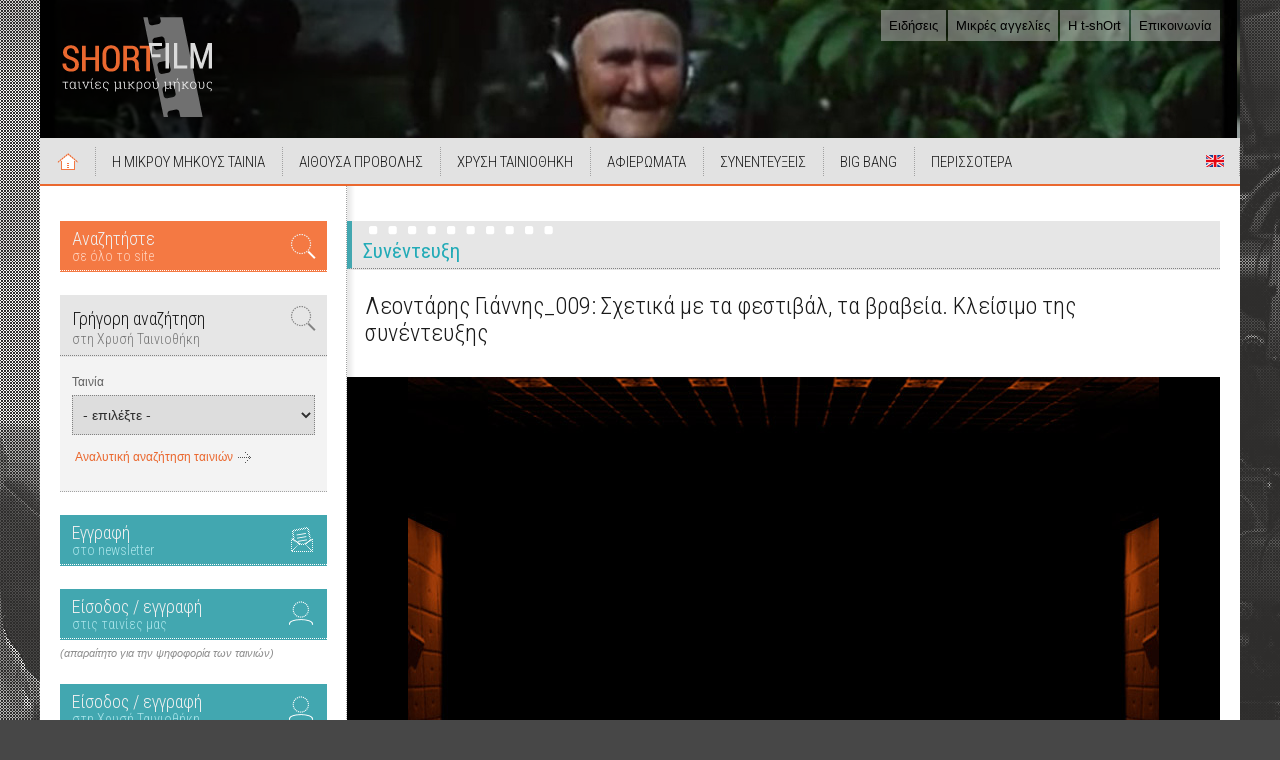

--- FILE ---
content_type: text/html; Charset=Windows-1253
request_url: https://www.shortfromthepast.gr/play.asp?id=36&interviewID=933&size=l&lang=
body_size: 19041
content:


<!DOCTYPE HTML>
<html lang="el" XML:LANG="en">
<head>
<!-- Google tag (gtag.js) -->
<script async src="https://www.googletagmanager.com/gtag/js?id=G-5WRYGEYL1Y"></script>
<script>
  window.dataLayer = window.dataLayer || [];
  function gtag(){dataLayer.push(arguments);}
  gtag('js', new Date());

  gtag('config', 'G-5WRYGEYL1Y');
</script>

	<meta charset="windows-1253">
    <title>Χρυσή ταινιοθήκη για ταινίες μικρού μήκους</title>
    <meta name="description" content="ταινίες μικρού μήκους">
    <meta name="keywords" content="ταινίες μικρού μήκους">
    
    <link rel="apple-touch-icon-precomposed" sizes="57x57" href="https://www.shortfromthepast.gr/apple-touch-icon-57x57.png" />
    <link rel="apple-touch-icon-precomposed" sizes="114x114" href="https://www.shortfromthepast.gr/apple-touch-icon-114x114.png" />
    <link rel="apple-touch-icon-precomposed" sizes="72x72" href="https://www.shortfromthepast.gr/apple-touch-icon-72x72.png" />
    <link rel="apple-touch-icon-precomposed" sizes="144x144" href="https://www.shortfromthepast.gr/apple-touch-icon-144x144.png" />
    <link rel="apple-touch-icon-precomposed" sizes="60x60" href="https://www.shortfromthepast.gr/apple-touch-icon-60x60.png" />
    <link rel="apple-touch-icon-precomposed" sizes="120x120" href="https://www.shortfromthepast.gr/apple-touch-icon-120x120.png" />
    <link rel="apple-touch-icon-precomposed" sizes="76x76" href="https://www.shortfromthepast.gr/apple-touch-icon-76x76.png" />
    <link rel="apple-touch-icon-precomposed" sizes="152x152" href="https://www.shortfromthepast.gr/apple-touch-icon-152x152.png" />
    <link rel="icon" type="image/png" href="https://www.shortfromthepast.gr/favicon-196x196.png" sizes="196x196" />
    <link rel="icon" type="image/png" href="https://www.shortfromthepast.gr/favicon-96x96.png" sizes="96x96" />
    <link rel="icon" type="image/png" href="https://www.shortfromthepast.gr/favicon-32x32.png" sizes="32x32" />
    <link rel="icon" type="image/png" href="https://www.shortfromthepast.gr/favicon-16x16.png" sizes="16x16" />
    <link rel="icon" type="image/png" href="https://www.shortfromthepast.gr/favicon-128.png" sizes="128x128" />
    <meta name="application-name" content="ShortFilm - Ταινίες Μικρού Μήκους"/>
    <meta name="msapplication-TileColor" content="#383838" />
    <meta name="msapplication-TileImage" content="https://www.shortfromthepast.gr/mstile-144x144.png" />
    <meta name="msapplication-square70x70logo" content="https://www.shortfromthepast.gr/mstile-70x70.png" />
    <meta name="msapplication-square150x150logo" content="https://www.shortfromthepast.gr/mstile-150x150.png" />
    <meta name="msapplication-wide310x150logo" content="https://www.shortfromthepast.gr/mstile-310x150.png" />
    <meta name="msapplication-square310x310logo" content="https://www.shortfromthepast.gr/mstile-310x310.png" />
    
    <meta property="og:title" content="ShortFilm.gr - Χρυσή Ταινιοθήκη - Ταινίες Μικρού Μήκους" />
    <meta property="og:description" content="Χρυσή Ταινιοθήκη για ταινίες μικρού μήκους" />
    <meta property="og:type" content="website" />
    <meta property="og:url" content="https://www.shortfromthepast.gr" />
    <meta property="og:image" content="https://www.shortfromthepast.gr/img/common/shortfilm-logo-rgb-web.png" />
    
    <link href="https://fonts.googleapis.com/css?family=Roboto+Condensed:300,300i,400,400i,700,700i&amp;subset=greek" rel="stylesheet"> 
    <link href="css/shortfilm-sftp17.css?v=171021" rel="stylesheet" type="text/css">
    <link href="css/tree-sftp17.css" rel="stylesheet" type="text/css">
    <link type="text/css" media="screen" href="css/dhtmltooltip-sftp17.css?v=170821" rel="stylesheet" />
    <link href="css/jquery.bxslider-sftp17.css?v=170823" rel="stylesheet" />
    <link href="css/InfoAccordion-sftp17.css" rel="stylesheet" type="text/css" />
    
    <script src="scripts/AC_RunActiveContent.js" type="text/javascript"></script>
    <script src="scripts/bgsleight.js" type="text/javascript"></script>
    <script src="scripts/utils.js" type="text/javascript"></script>
    <script src="scripts/treeparams.js" type="text/javascript"></script>
    <script src="scripts/AnimTree-sftp17.js" type="text/javascript"></script>
    <!--<script src="https://ajax.googleapis.com/ajax/libs/jquery/1.3.2/jquery.min.js" type="text/javascript"></script>-->
    <script src="//ajax.googleapis.com/ajax/libs/jquery/1.8.2/jquery.min.js"></script>
    <script src="scripts/jquery.bxslider.min.js"></script>
    <script src="scripts/dhtmltooltip-sftp17.js" type="text/javascript"></script>
    <script src="scripts/stickyanimated.js" type="text/javascript"></script>
    <script src="scripts/customjs-sftp17.js" type="text/javascript"></script>
    <script src="scripts/jquery.cycle.all.js" type="text/javascript"></script>
    <script src="scripts/InfoAccordion.js" type="text/javascript"></script>
    
    

  <script async src="https://pagead2.googlesyndication.com/pagead/js/adsbygoogle.js"></script>
  <script>
    (adsbygoogle = window.adsbygoogle || []).push({
      google_ad_client: "ca-pub-0373737104965455",
      enable_page_level_ads: true
    });
  </script>
</head>

<body>
  <!--[if lte IE 8]><script src="scripts/ie6warning.js"></script><script>window.onload=function(){e("img/ie6warning/")}</script><![endif]-->


  <div class="bck-photo" style="background-image: url(https://www.tavideomas.com/kyriakos/shortfilm/backgroundPhotos/bg2.jpg);">
    <div class="bck-raster"></div>
  </div>
  
  <div id="container">
    <div id="header">
      
      <h1 class="site-logo"><a href="https://www.shortfilm.gr/"><img src="img/common/shortfilm-logo-v1.1.3.5.png" alt="shortfilm.gr - ταινίες μικρού μήκους"/></a></h1>
      
      <ul class="topnav clearfix">
        <li><a href="https://www.shortfilm.gr/news.asp">Ειδήσεις</a></li>
        <li><a href="https://www.shortfilm.gr/ads.asp">Μικρές αγγελίες</a></li>
        <li><a href="https://www.t-short.gr/" target="_blank">Η t-shOrt</a></li>
        <li><a href="https://www.shortfilm.gr/contact.asp">Επικοινωνία</a></li>
      </ul>
      
      <ul id="sliderHeader">
        <li class='slider-item'><img src='https://www.tavideomas.com/kyriakos/shortfilm/headerFlash/bg1.jpg' alt='' /></li><li class='slider-item'><img src='https://www.tavideomas.com/kyriakos/shortfilm/headerFlash/bg2.jpg' alt='' /></li><li class='slider-item'><img src='https://www.tavideomas.com/kyriakos/shortfilm/headerFlash/bg3.jpg' alt='' /></li><li class='slider-item'><img src='https://www.tavideomas.com/kyriakos/shortfilm/headerFlash/bg4.jpg' alt='' /></li><li class='slider-item'><img src='https://www.tavideomas.com/kyriakos/shortfilm/headerFlash/bg5.jpg' alt='' /></li><li class='slider-item'><img src='https://www.tavideomas.com/kyriakos/shortfilm/headerFlash/bg6.jpg' alt='' /></li><li class='slider-item'><img src='https://www.tavideomas.com/kyriakos/shortfilm/headerFlash/bg7.jpg' alt='' /></li><li class='slider-item'><img src='https://www.tavideomas.com/kyriakos/shortfilm/headerFlash/bg8.jpg' alt='' /></li><li class='slider-item'><img src='https://www.tavideomas.com/kyriakos/shortfilm/headerFlash/bg9.jpg' alt='' /></li><li class='slider-item'><img src='https://www.tavideomas.com/kyriakos/shortfilm/headerFlash/bg10.jpg' alt='' /></li><li class='slider-item'><img src='https://www.tavideomas.com/kyriakos/shortfilm/headerFlash/bg11.jpg' alt='' /></li><li class='slider-item'><img src='https://www.tavideomas.com/kyriakos/shortfilm/headerFlash/bg12.jpg' alt='' /></li><li class='slider-item'><img src='https://www.tavideomas.com/kyriakos/shortfilm/headerFlash/bg13.jpg' alt='' /></li><li class='slider-item'><img src='https://www.tavideomas.com/kyriakos/shortfilm/headerFlash/bg14.jpg' alt='' /></li><li class='slider-item'><img src='https://www.tavideomas.com/kyriakos/shortfilm/headerFlash/bg15.jpg' alt='' /></li><li class='slider-item'><img src='https://www.tavideomas.com/kyriakos/shortfilm/headerFlash/bg16.jpg' alt='' /></li><li class='slider-item'><img src='https://www.tavideomas.com/kyriakos/shortfilm/headerFlash/bg17.jpg' alt='' /></li><li class='slider-item'><img src='https://www.tavideomas.com/kyriakos/shortfilm/headerFlash/bg18.jpg' alt='' /></li><li class='slider-item'><img src='https://www.tavideomas.com/kyriakos/shortfilm/headerFlash/bg19.jpg' alt='' /></li><li class='slider-item'><img src='https://www.tavideomas.com/kyriakos/shortfilm/headerFlash/bg20.jpg' alt='' /></li><li class='slider-item'><img src='https://www.tavideomas.com/kyriakos/shortfilm/headerFlash/bg21.jpg' alt='' /></li><li class='slider-item'><img src='https://www.tavideomas.com/kyriakos/shortfilm/headerFlash/bg22.jpg' alt='' /></li><li class='slider-item'><img src='https://www.tavideomas.com/kyriakos/shortfilm/headerFlash/bg23.jpg' alt='' /></li><li class='slider-item'><img src='https://www.tavideomas.com/kyriakos/shortfilm/headerFlash/bg24.jpg' alt='' /></li><li class='slider-item'><img src='https://www.tavideomas.com/kyriakos/shortfilm/headerFlash/bg25.jpg' alt='' /></li><li class='slider-item'><img src='https://www.tavideomas.com/kyriakos/shortfilm/headerFlash/bg26.jpg' alt='' /></li><li class='slider-item'><img src='https://www.tavideomas.com/kyriakos/shortfilm/headerFlash/bg27.jpg' alt='' /></li><li class='slider-item'><img src='https://www.tavideomas.com/kyriakos/shortfilm/headerFlash/bg28.jpg' alt='' /></li><li class='slider-item'><img src='https://www.tavideomas.com/kyriakos/shortfilm/headerFlash/bg29.jpg' alt='' /></li><li class='slider-item'><img src='https://www.tavideomas.com/kyriakos/shortfilm/headerFlash/bg30.jpg' alt='' /></li><li class='slider-item'><img src='https://www.tavideomas.com/kyriakos/shortfilm/headerFlash/bg31.jpg' alt='' /></li><li class='slider-item'><img src='https://www.tavideomas.com/kyriakos/shortfilm/headerFlash/bg32.jpg' alt='' /></li><li class='slider-item'><img src='https://www.tavideomas.com/kyriakos/shortfilm/headerFlash/bg33.jpg' alt='' /></li><li class='slider-item'><img src='https://www.tavideomas.com/kyriakos/shortfilm/headerFlash/bg34.jpg' alt='' /></li>
      </ul>
      
      <nav class="mainnav">
        <ul class="clearfix">
          <li class="icon-eng"><a href="https://www.bigbang.gr/moviesEn.asp?type=0" onMouseover="ddrivetip('View a list of the movies in english and the movies with english subtitles.', '220', '#D4D4D4');" onMouseout="hideddrivetip()" >Short Films in English</a></li>
          <li class="item-home"><a href="https://www.shortfilm.gr/index.asp">Αρχική</a></li>
          <li><a href="#">Η ΜΙΚΡΟΥ ΜΗΚΟΥΣ ΤΑΙΝΙΑ</a><span class="dropBottom"></span>
            <ul>
              <li><a href="#">Βάση δεδομένων</a><span class="dropRight"></span>
                <ul>
                  <li><a href="https://www.shortfilm.gr/films.asp">Αναζήτηση τίτλου</a></li>
                  <li><a href="https://www.shortfilm.gr/registerFilm.asp">Καταχώρηση / επεξεργασία ταινίας</a></li>
                  <li><a href="https://www.shortfilm.gr/registerFilmHelp.asp">Βοήθεια καταχώρησης ταινίας</a></li>
                </ul>
              </li>
              <li><a href="https://www.shortfilm.gr/news.asp">Ειδήσεις</a></li>
              <li><a href="https://t-short.gr/Tshort/senaria/bankSearch.asp" target="_blank">Τράπεζα σεναρίων</a></li>
              <li><a href="https://www.bigbang.gr/trailers.asp">Trailers</a></li>
              <li><a href="https://www.shortfilm.gr/more.asp?id=7">Αφίσες</a></li>
              <li><a href="https://www.shortfilm.gr/history.asp">Ιστορικές αναφορές</a></li>
              <li><a href="https://www.shortfilm.gr/steps.asp">ΒΗΜΑτάκια</a></li>
              <li><a href="https://www.bigbang.gr/doyouknow.asp">Ξέρετε ότι...</a></li>
              <li><a href="https://www.bigbang.gr/famous.asp">Διάσημοι στην Ταινία Μικρού Μήκους</a></li>
              <li><a href="https://www.shortfilm.gr/broadcasts.asp">Ραδιοφωνικές εκπομπές</a></li>
              <li><a href="#" onclick="window.open('https://www.shortfilm.gr/opinions.asp','','left=100,top=100,resizable=yes,scrollbars=yes,width=700,height=800');">Προτάσεις για το site</a></li>
            </ul>
          </li>
          <li><a href="#">ΑΙΘΟΥΣΑ ΠΡΟΒΟΛΗΣ</a><span class="dropBottom"></span>
            <ul>
              <li><a href="https://www.bigbang.gr/movies.asp?type=0">Ταινίες Μικρού Μήκους από τη συλλογή μας</a></li>
              <li><a href="https://www.shortfromthepast.gr/movies.asp">Ταινίες Μικρού Μήκους από τη Χρυσή Ταινιοθήκη</a></li>
              <li><a href="https://www.bigbang.gr/moviesFromTheInternet.asp">Ταινίες Μικρού Μήκους από το Web</a></li>
              <li><a href="https://www.bigbang.gr/moviesEn.asp?type=0">Short Films in English</a></li>
              <li class="separator"></li>
              <li><a href="https://www.bigbang.gr/summaries.asp">Περιλήψεις όλων των ταινιών</a></li>
              <li><a href="https://www.bigbang.gr/allcomments.asp">Όλα τα σχόλια των ταινιών</a></li>
              <li><a href="https://www.bigbang.gr/comments.asp">Σχόλια ανά ταινία</a></li>
              <li><a href="https://www.bigbang.gr/mp3.asp">MP3 ταινιών</a></li>
              <li><a href="https://www.bigbang.gr/login.asp">Είσοδος &amp; εγγραφή μελών στις ταινίες της συλλογής μας</a></li>
              <li><a href="https://www.shortfromthepast.gr/login.asp">Είσοδος &amp; εγγραφή μελών στη Χρυσή Ταινιοθήκη</a></li>
            </ul>
          </li>
          <li><a href="#">ΧΡΥΣΗ ΤΑΙΝΙΟΘΗΚΗ</a><span class="dropBottom"></span>
            <ul>
              <li><a href="https://www.shortfromthepast.gr/movies.asp">Οι Ταινίες Μικρού Μήκους της Χρυσής Ταινιοθήκης</a></li>
              <li><a href="https://www.shortfromthepast.gr/short.asp?lang=">Σχετικά με τη Χρυσή Ταινιοθήκη</a></li>
              <li><a href="https://www.shortfromthepast.gr/tributes.asp">Αφιερώματα</a></li>
              <li><a href="https://www.shortfromthepast.gr/allinterviews.asp">Συνεντεύξεις</a></li>
              <li><a href="#">DVD Χρυσή Ταινιοθήκη</a><span class="dropRight"></span>
                <ul>
                  <li><a href="https://www.t-short.gr/Tshort/activity.asp?activityID=48&lang" target="_blank">DVD Χρυσή Ταινιοθήκη 1</a></li>
                </ul>
              </li>
              <li><a href="https://www.shortfromthepast.gr/login.asp">Είσοδος &amp; εγγραφή μελών στη Χρυσή Ταινιοθήκη</a></li>
            </ul>
          </li>
          <li><a href="https://www.shortfromthepast.gr/tributes.asp">ΑΦΙΕΡΩΜΑΤΑ</a></li>
          <li><a href="https://www.shortfromthepast.gr/allinterviews.asp">ΣΥΝΕΝΤΕΥΞΕΙΣ</a></li>
          <li><a href="#">BIG BANG</a><span class="dropBottom"></span>
            <ul>
              <li><a href="#">1. BigBang Greek Online Short Film Festival</a><span class="dropRight"></span>
                <ul class="dropReflect">
                  <li><a href="https://www.bigbang.gr/application.asp">Αίτηση Συμμετοχής</a></li>
                  <li><a href="https://www.bigbang.gr/regulation.asp">Κανονισμός</a></li>
                  <li><a href="https://www.bigbang.gr/info.asp">Πληροφορίες</a></li>
                  <li><a href="https://www.bigbang.gr/history.asp">Ιστορικό</a></li>
                  <li><a href="https://www.bigbang.gr/movies.asp?type=0">Οι ταινίες</a></li>
                </ul>
              </li>
              <li><a href="#">2. BigBang International Short Film Festival (BBISFF)</a><span class="dropRight"></span>
                <ul class="dropReflect">
                  <li><a href="https://www.bigbang.gr/romanianfilms.asp?tab=1">2019 (Romanian Short Films Panorama)</a></li>
                  <li><a href="https://www.bigbang.gr/iranianfilms.asp?tab=1">2018 (Iranian Short Films Panorama)</a></li>
                  <li><a href="https://www.bigbang.gr/unemployment-about.asp">2017 (Unemployment)</a></li>
                </ul>
              </li>
              <li><a href="https://www.bigbang.gr/FFKmovies.asp">3. BigBang / Φεστιβάλ Κοτρώνη (ΦΦΚ)</a></li>
              <li><a href="https://www.bigbang.gr/login.asp">Είσοδος &amp; εγγραφή μελών στις ταινίες της συλλογής μας</a></li>
              <li><a href="https://www.bigbang.gr/events.asp">Παραλληλες Εκδηλώσεις</a></li>
            </ul>
          </li>
          <li><a href="#">ΠΕΡΙΣΣΟΤΕΡΑ</a><span class="dropBottom"></span>
            <ul>
              <li><a href="https://www.bigbang.gr/stats.asp">Στατιστικά Προβολών</a></li>
              <li><a href='#'>Αρχείο</a><span class='dropRight'></span><ul class='dropReflect'><li><a href='http://www.shortfilm.gr/more.asp?id=1'>Αρχικός σχεδιασμός του shortfilm.gr</a></li><li><a href='http://www.shortfilm.gr/more.asp?id=2'>Αρχικός σχεδιασμός του bigbang.gr</a></li><li><a href='http://www.shortfilm.gr/more.asp?id=3'>Αρχικός σχεδιασμός του shortfromthepast.gr</a></li><li><a href='http://www.shortfilm.gr/more.asp?id=6'>Το αρχικό intro υποδοχής στο εταιρικό site της t-shOrt</a></li></ul></li><li><a href='#'>Φωτογραφίες</a><span class='dropRight'></span><ul class='dropReflect'><li><a href='http://www.shortfilm.gr/more.asp?id=4'>Φωτογραφίες στο background</a></li><li><a href='http://www.shortfilm.gr/more.asp?id=5'>Wallpapers</a></li></ul></li><li><a href='#'>Αφίσες ταινιών</a><span class='dropRight'></span><ul class='dropReflect'><li><a href='http://www.shortfilm.gr/more.asp?id=7'>Αφίσες</a></li></ul></li>
            </ul>
          </li>
        </ul>
      </nav>
      
    </div><!--end header -->
    
    <div id="mainbody">
      <div id="left" class="col-side">
        

        <div class="side-section">
          <a href="https://www.shortfilm.gr/search.asp" class="link-promo icon-search">
            <span>
              Αναζητήστε
              <span class="link-sub">σε όλο το site</span>
            </span>
          </a>
        </div><!-- /.side-section -->
        
        
        <section class="side-section">
          <div class="section-header">
            <h3 class="section-heading icon-search">Γρήγορη αναζήτηση<span class="heading-sub">στη Χρυσή Ταινιοθήκη</span></h3>
          </div>
          
          <div class="section-content form-gen">
            
            <form id="frmSearchFilms" action="play.asp" method="get" name="frmSearchFilms">
              <label for="movie">Ταινία</label>
              <select onchange="if(document.forms['frmSearchFilms'].movie.options[document.forms['frmSearchFilms'].movie.selectedIndex].
              value!=-1) { document.forms['frmSearchFilms'].submit() }" id="movie" name="id">
                <option value="-1">- επιλέξτε - </option>
<OPTION value='102'>... σε δεύτερο Πρόσωπο</option><OPTION value='103'>... σε δεύτερο πρόσωπο (Συμμετοχή ως ηθοποιός σε σκηνοθεσία Νίκου Ζερβού)</option><OPTION value='66'>0+</option><OPTION value='48'>22 Πρωτοχρονιές</option><OPTION value='68'>Blackout</option><OPTION value='30'>Bleu - noir</option><OPTION value='61'>Canta Venezia</option><OPTION value='60'>Cantando en Barcelona</option><OPTION value='65'>Circo de la vida</option><OPTION value='13'>Flash</option><OPTION value='40'>Merry Kitschmas</option><OPTION value='87'>On your own</option><OPTION value='38'>Prive</option><OPTION value='23'>Red sky</option><OPTION value='67'>See no evil</option><OPTION value='37'>Tabus und libido</option><OPTION value='76'>Talk to me like the rain</option><OPTION value='36'>Three times</option><OPTION value='39'>Tricolore</option><OPTION value='96'>Ακροπατώντας</option><OPTION value='75'>Αμέρικα</option><OPTION value='97'>Αντιμέτωποι</option><OPTION value='2'>Απεταξάμην</option><OPTION value='14'>Βερνταλάκ</option><OPTION value='53'>Βιομηχανία το μέλλον μας</option><OPTION value='45'>Γένους Θηλυκού</option><OPTION value='6'>Γράμματα από την Αμερική</option><OPTION value='62'>Διαβόλου κάλτσα</option><OPTION value='49'>Διαδρομές</option><OPTION value='94'>Εικόνες Περιπλάνησης</option><OPTION value='99'>Εικοσιμία Ιουνίου</option><OPTION value='5'>Ελληνική κοινότητα Χαϊδελβέργης</option><OPTION value='74'>Ένα ντοκυμαντέρ</option><OPTION value='51'>Έτσι χάσαμε τη Σμύρνη</option><OPTION value='80'>Η Απέναντι Όχθη - σκ. Μιχάλης Φελάνης</option><OPTION value='17'>Η γέφυρα</option><OPTION value='92'>Η Πτώση</option><OPTION value='91'>Η Στιγμή</option><OPTION value='73'>Η τελευταία πρόβα</option><OPTION value='63'>Κάνε όρεξη</option><OPTION value='3'>Καρβουνιάρηδες</option><OPTION value='59'>Κι αν είναι αλήθεια;</option><OPTION value='33'>Κλείσε τα μάτια και χρωμάτισε</option><OPTION value='50'>Λάκης ο Τραβόλτα</option><OPTION value='64'>Λου & Λένα</option><OPTION value='22'>Μετά τις 11</option><OPTION value='9'>Μήδεια 70</option><OPTION value='52'>Μια επανάσταση αρχίζει</option><OPTION value='77'>Μιά φωνή μια πόλη</option><OPTION value='44'>Μικ Μηκ</option><OPTION value='8'>Μοναστηράκι</option><OPTION value='4'>Νυμφίος</option><OPTION value='101'>Νυχτερινός τηλεφωνητής</option><OPTION value='27'>Ο άγνωστος</option><OPTION value='98'>Ο Άλλος</option><OPTION value='1'>Ο Γιάννης και ο Δρόμος</option><OPTION value='31'>Ο γιός του παγοποιού</option><OPTION value='71'>Ο Γιώργος από τα Σωτηριάνικα</option><OPTION value='21'>Ο Γκόγκος</option><OPTION value='82'>Ο ήλιος έκαιγε πολύ - (2)</option><OPTION value='84'>Ο ήλιος έκαιγε πολύ - σκ. Κυρηναίος Παπαδημάτος</option><OPTION value='18'>Ο Ηρακλής, ο Αχελώος και η γιαγιά μου</option><OPTION value='95'>Ο Τροχός</option><OPTION value='55'>Παραλυσία</option><OPTION value='57'>Παρέα των λούστρων</option><OPTION value='58'>Πείνα</option><OPTION value='10'>Περιπτώσεις του ΟΧΙ</option><OPTION value='41'>Πρόβα παλτού</option><OPTION value='43'>Πρόγευμα</option><OPTION value='26'>Προΐμιο</option><OPTION value='28'>Προτού σκοτεινιάσει...</option><OPTION value='100'>Ρομάντζο</option><OPTION value='81'>Σ' ένα συνοριακό σταθμό - σκ. Νάνσυ Σπετσιώτη</option><OPTION value='69'>Σβούρα</option><OPTION value='56'>Σκότος</option><OPTION value='72'>Στα Τουρκοβούνια</option><OPTION value='89'>Στην Αϊτή</option><OPTION value='88'>Στην Ουγκάντα</option><OPTION value='54'>Σύγχρονο</option><OPTION value='47'>Σχολές Χατζίκου</option><OPTION value='16'>Τα αγαπημένα του πρόσωπα</option><OPTION value='7'>Τα ματόκλαδά σου λάμπουν</option><OPTION value='24'>Τα σαλιγκάρια της Λουλούς</option><OPTION value='42'>Τέσσερα</option><OPTION value='46'>Το αγγελούδι μας πούντο;</option><OPTION value='93'>Το Αγλαόν – η κλασική τυπογραφία</option><OPTION value='90'>Το ποδήλατο - σκ. Κώστας Πούλιος</option><OPTION value='79'>Το ποτάμι - σκ. Georgia Bloo Nicolaou</option><OPTION value='70'>Το ποτάμι - σκ. Άρης Μπαφαλούκας</option><OPTION value='83'>Το ποτάμι - σκ. Γιάννης Καραπιπερίδης</option><OPTION value='35'>Το τραγούδι των πορτοκαλιών</option><OPTION value='15'>Υπάλληλος τραίνων</option><OPTION value='19'>Ύψωμα 33</option><OPTION value='78'>Φιστίκια Αιγίνης - σκ. Σάββας Σταύρου</option><OPTION value='32'>Χωρίς πρόσωπα</option>
              </select>
            </form>
            
            <div class="item-footer">
              <div class="content-row"><a href="https://www.shortfilm.gr/search.asp#sftpSearch" class="link-rarr">Αναλυτική αναζήτηση ταινιών</a></div>
            </div>
          </div><!-- /.section-content -->
        </section>
        
        
        <div class="side-section">
          <a onclick="window.open('https://www.shortfilm.gr/newsletterForm.asp','newsletterForm','width=460,height=420,left=20,top=20,resizable=no')" href="#" class="link-promo icon-nl">
            <span>
              Εγγραφή
              <span class="link-sub">στο newsletter</span>
            </span>
          </a>
        </div><!-- /.side-section -->
        
        <div class="side-section">
          <a href="https://www.bigbang.gr/login.asp" class="link-promo icon-login gapbot-sm">
            <span>
              Είσοδος / εγγραφή
              <span class="link-sub">στις ταινίες μας</span>
            </span>
          </a>
          <div class="text-note">(απαραίτητο για την ψηφοφορία των ταινιών)</div>
        </div><!-- /.side-section -->
		
		
          <div class="side-section">
            <a href="login.asp" class="link-promo icon-login gapbot-sm">
              <span>
                Είσοδος / εγγραφή
                <span class="link-sub">στη Χρυσή Ταινιοθήκη</span>
              </span>
            </a>
            <div class="text-note">(απαραίτητο για το σχολιασμό των ταινιών)</div>
          </div><!-- /.side-section -->
          
        
        <!--
        <div class="side-section">
          <script async src="//pagead2.googlesyndication.com/pagead/js/adsbygoogle.js"></script>
          Διαφήμιση 1 
          <ins class="adsbygoogle"
               style="display:inline-block;width:216px;height:150px"
               data-ad-client="ca-pub-0373737104965455"
               data-ad-slot="5000161038"></ins>
          <script>
            (adsbygoogle = window.adsbygoogle || []).push({});
          </script>        
        </div>        
        -->
        
        <section class="side-section">
          <div class="section-header">
            <h3 class="section-heading">Στατιστικά</h3>
          </div>
          <ul class="list-blocks content-reset clearfix">
            <li>
              Σύνολο μελών:
              <span class="text-highlight">7018</span>
            </li>
          </ul>
        </section><!-- /.side-section -->
        
        
        <section class="side-section">
          <div class="section-header">
            <h3 class="section-heading">Τυχαίες ταινίες</h3>
          </div>
          
          <div class="section-content list-movies">
          
            <article class="item clearfix">
              <div class="item-thumb">
                <a href="play.asp?id=21">
                  <img src="../admin555/upload/afisa_500.jpg" alt="" />
                </a>
              </div>
              <div class="movie-info">
                <div class="item-author">Παναγιώτης Φαφούτης</div>
                <h3 class="item-title">
                  <!--<a href="play.asp?id=" ></a>-->
                  <a href="play.asp?id=21">Ο Γκόγκος</a>
                </h3>
                <dl class="list-atts atts-inline content-reset">
                  <dt>Έτος:</dt>
                  <dd>2001</dd>
                </dl>
              </div>
            </article>
          
            <article class="item clearfix">
              <div class="item-thumb">
                <a href="play.asp?id=44">
                  <img src="../admin555/upload/mikmhk_500_00006.jpg" alt="" />
                </a>
              </div>
              <div class="movie-info">
                <div class="item-author">Ευγενία Χατζίκου</div>
                <h3 class="item-title">
                  <!--<a href="play.asp?id=" ></a>-->
                  <a href="play.asp?id=44">Μικ Μηκ</a>
                </h3>
                <dl class="list-atts atts-inline content-reset">
                  <dt>Έτος:</dt>
                  <dd>1987</dd>
                </dl>
              </div>
            </article>
          
            <article class="item clearfix">
              <div class="item-thumb">
                <a href="play.asp?id=55">
                  <img src="../admin555/upload/paralysia_2_500.jpg" alt="" />
                </a>
              </div>
              <div class="movie-info">
                <div class="item-author">Ανδρέας Μαριανός</div>
                <h3 class="item-title">
                  <!--<a href="play.asp?id=" ></a>-->
                  <a href="play.asp?id=55">Παραλυσία</a>
                </h3>
                <dl class="list-atts atts-inline content-reset">
                  <dt>Έτος:</dt>
                  <dd>1989</dd>
                </dl>
              </div>
            </article>
          
          </div>
          
        </section><!-- /.side-section -->
        
        
        
        <div class="side-section links-reset">


          <!--
          <div class="content-block">
            <a href="https://www.sae.edu/grc/study-film-sae" target="_blank"><img src="images/SAE-Film-Banner.jpg" alt=""></a>
          </div>
          -->

          <div class="content-block">

          </div>

          <div class="content-block">
            <a href="https://www.bigbang.gr/stats.asp" target="_blank"><img src="https://www.tavideomas.com/kyriakos/shortfilm/bannerKentrikhs/diafimistite_shortfilm.jpg" alt="" style=" width:auto; max-width:100%; height:auto; "/></a>
          </div>

          <div class="content-block">
            <a href="stats.asp" target="_blank"><img src="images/PouPosesPoia2.jpg" alt="" /></a>
          </div>

          <!-- AddToAny BEGIN -->
          <div class="a2a_kit a2a_kit_size_32 a2a_default_style">
          <a class="a2a_dd" href="https://www.addtoany.com/share"></a>
          <a class="a2a_button_facebook"></a>
          <a class="a2a_button_twitter"></a>
          <a class="a2a_button_email"></a>
          </div>
          <script async src="https://static.addtoany.com/menu/page.js"></script>
          <!-- AddToAny END -->
        </div><!-- /.side-section -->

        <div class="side-section links-reset">
          <a href="https://el-gr.facebook.com/pages/t-shOrt/148198851938635" target="_blank"><img src="images/facebook.png" alt="" /></a>
          <a href="https://twitter.com/kirhatz_tshOrt" target="_blank"><img src="images/twitter.png" alt=""/></a>
          <a href="https://www.youtube.com/user/kirhatz1" target="_blank"><img src="images/youtube.png" alt=""/></a>
        </div><!-- /.side-section -->

        
        <div class="side-section banners links-reset">
          <!--<a href="https://www.t-short.gr/Kyr/play.asp?id=14&lang=&size=l" target="_blank"><img src="images/Andriana_afisa_banneraki_16.jpg" alt="" /></a>-->
          
          <!--<a href="https://www.t-short.gr/tshort/activity.asp?activityID=121" target="_blank"><img src="images/pnoes_banner_160.jpg" alt="" /></a>-->
        
      </div><!-- /.side-section -->
      
      

    </div><!-- /.col-side -->
    
    <div class="col-main clearfix">
                                

<script type="text/javascript">
activateMenu('info6');
</script>


<script language="Javascript" src="scripts/ValidMail.js"></script>
<script language="Javascript">
function trim(str) {
	return str.replace(/^\s+|\s+$/g, '')
};
function SubmitRegisterForm() {
	var TheForm = document.forms['frmRegister']
	if (trim(TheForm.RegisterMail.value) == "") {
		alert("Πρέπει να συμπληρώσεις ένα email.");
		return false;
	}
	
	if (trim(TheForm.RegisterMail.value) != "") {
		if (emailCheck(trim(TheForm.RegisterMail.value)) == false) {
			alert("Το email που έδωσες δεν είναι έγκυρο.");
			return false;
		}
	}

	if (trim(TheForm.RegisterPass.value) == "") {
		alert("Πρέπει να συμπληρώσεις ένα password.");
		return false;
	}

	if (TheForm.RegisterPass.value != TheForm.RegisterPassConfirm.value) {
		alert("Το password είναι διαφορετικό από την επιβεβαίωσή του.");
		return false;
	}
}
</script>
          
          <article>
          

            
            <div class="section-container">
              <div ID="Table5" class="section-header">
                
				
                <h2 class="section-heading page-heading">Συνέντευξη</h2>
                
				
              </div>
              
              <!--
              <a href="intro.asp?id="><span style="color:white">Επιστροφή στο βασικό μενού της ταινίας ""</span></a>
              -->
              
              
              
              <div class="section-content single-content clearfix">
				
                <h3 class="item-title">Λεοντάρης Γιάννης_009: Σχετικά με τα φεστιβάλ, τα βραβεία. Κλείσιμο της συνέντευξης</h3>
                
              </div><!-- /.single-content -->
              
              <div class="section-content movie-theatre clearfix" id="playerbg">

                <iframe width="560" height="450" src="https://www.youtube.com/embed/XAI9QYKteqU" allowfullscreen></iframe>

                  
              </div><!-- /.movie-theatre -->
            </div><!-- /.section-container -->
            
            

            <div class="section-container">
              <div class="section-content single-mixed">
                
                <section class="content-row clearfix">
                  <div class="section-header header-tab">
                    <h4 class="section-heading">Σχετικά video - Γιάννης Λεοντάρης</h4>
                  </div>
                  
                  <ul class="table-gen links-data content-reset">

                    <li>
                      <a href="play.asp?id=36&interviewID=943&size=l&lang=" class="videolink">Αναστασάκης Γιάννης_01: Για τον Γιάννη Λεοντάρη και την παρέα των Ιωαννίνων</a>
                    </li>

                    <li>
                      <a href="play.asp?id=36&interviewID=944&size=l&lang=" class="videolink">Αναστασάκης Γιάννης_02: Για τον Γιάννη Λεοντάρη και την ταινία "Ο γιός του παγοποιού"</a>
                    </li>

                    <li>
                      <a href="play.asp?id=36&interviewID=945&size=l&lang=" class="videolink">Αναστασάκης Γιάννης_03: Για τον Γιάννη Λεοντάρη και την ταινία "Κλείσε τα μάτια και χρωμάτισε"</a>
                    </li>

                    <li>
                      <a href="play.asp?id=36&interviewID=946&size=l&lang=" class="videolink">Αναστασάκης Γιάννης_04: Για τον Γιάννη Λεοντάρη και το παρόν</a>
                    </li>

                    <li>
                      <a href="play.asp?id=36&interviewID=935&size=l&lang=" class="videolink">Κεχαγιόγλου Μαρία_01: Η Μαρία Κεχαγιόγλου για τον Γιάννη Λεοντάρη και τις ταινίες του. Η αρχή και η παρέα των Ιωαννίνων</a>
                    </li>

                    <li>
                      <a href="play.asp?id=36&interviewID=936&size=l&lang=" class="videolink">Κεχαγιόγλου Μαρία_02: Η Μαρία Κεχαγιόγλου για την ταινία του Γιάννη Λεοντάρη "Ο γιός του παγοποιού"</a>
                    </li>

                    <li>
                      <a href="play.asp?id=36&interviewID=937&size=l&lang=" class="videolink">Κεχαγιόγλου Μαρία_03: Η Μαρία Κεχαγιόγλου, Η σχέση της με την μικρού μήκους ταινία και την τέχνη της</a>
                    </li>

                    <li>
                      <a href="play.asp?id=36&interviewID=938&size=l&lang=" class="videolink">Κεχαγιόγλου Μαρία_04: Η Μαρία Κεχαγιόγλου για την ταινία του Γιάννη Λεοντάρη "Χωρίς πρόσωπα"</a>
                    </li>

                    <li>
                      <a href="play.asp?id=36&interviewID=1741&size=l&lang=" class="videolink">Κεχαγιόγλου Μαρία_05: Η Μαρία Κεχαγιόγλου για την ταινία του Γιάννη Λεοντάρη "Κλείσε τα μάτια και χρωμάτισε"</a>
                    </li>

                    <li>
                      <a href="play.asp?id=36&interviewID=940&size=l&lang=" class="videolink">Κεχαγιόγλου Μαρία_06: Η Μαρία Κεχαγιόγλου για την ταινία "Το τραγούδι των πορτοκαλιών"</a>
                    </li>

                    <li>
                      <a href="play.asp?id=36&interviewID=941&size=l&lang=" class="videolink">Κεχαγιόγλου Μαρία_07: Η Μαρία Κεχαγιόγλου και η σχέση της με την μικρού μήκους ταινία. Μέρος 1</a>
                    </li>

                    <li>
                      <a href="play.asp?id=36&interviewID=942&size=l&lang=" class="videolink">Κεχαγιόγλου Μαρία_08: Η Μαρία Κεχαγιόγλου και η σχέση της με την μικρού μήκους ταινία. Μέρος 2</a>
                    </li>

                    <li>
                      <a href="play.asp?id=36&interviewID=925&size=l&lang=" class="videolink">Λεοντάρης Γιάννης_001: Τα χρόνια τα φοιτητικά στα Ιωάννινα</a>
                    </li>

                    <li>
                      <a href="play.asp?id=36&interviewID=926&size=l&lang=" class="videolink">Λεοντάρης Γιάννης_002: Η πρώτη ταινία "Blue noir"</a>
                    </li>

                    <li>
                      <a href="play.asp?id=36&interviewID=927&size=l&lang=" class="videolink">Λεοντάρης Γιάννης_003: Σχετικά με την δεύτερη ταινία "Ο γιός του παγοποιού"</a>
                    </li>

                    <li>
                      <a href="play.asp?id=36&interviewID=928&size=l&lang=" class="videolink">Λεοντάρης Γιάννης_004: Σχετικά με την τρίτη ταινία του "Χωρίς πρόσωπα"</a>
                    </li>

                    <li>
                      <a href="play.asp?id=36&interviewID=932&size=l&lang=" class="videolink">Λεοντάρης Γιάννης_005: Σχετικά με την τέταρτη ταινία του "Κλείσε τα μάτια και χρωμάτισε"</a>
                    </li>

                    <li>
                      <a href="play.asp?id=36&interviewID=929&size=l&lang=" class="videolink">Λεοντάρης Γιάννης_006: Σχετικά με την πέμπτη ταινία του "Το τραγούδι των πορτοκαλιών"</a>
                    </li>

                    <li>
                      <a href="play.asp?id=36&interviewID=931&size=l&lang=" class="videolink">Λεοντάρης Γιάννης_007: Σχετικά με τους θεσμούς και τον ελληνικό κινηματογράφο</a>
                    </li>

                    <li>
                      <a href="play.asp?id=36&interviewID=930&size=l&lang=" class="videolink">Λεοντάρης Γιάννης_008: Σχετικά με το "Εγκώμιο της βραδύτητας" και το Ε.Κ.Κ.</a>
                    </li>

                    <li>
                      <a href="play.asp?id=36&interviewID=933&size=l&lang=" class="videolink">Λεοντάρης Γιάννης_009: Σχετικά με τα φεστιβάλ, τα βραβεία. Κλείσιμο της συνέντευξης</a>
                    </li>

                    <li>
                      <a href="play.asp?id=36&interviewID=934&size=l&lang=" class="videolink">Λεοντάρης Γιάννης_010: Το οπτικοακουστικό υλικό του Γιάννη Λεοντάρη (film 16 mm) για την παράσταση "Το χιόνι" του θεατρικού Οργανισμού "στιγμή" σε σκηνοθεσία Γιάννη Αναστασάκη</a>
                    </li>

                  </ul>
                </section><!-- /.content-row -->


                <section class="content-row clearfix">
                  <div class="section-header header-tab">
                    <h4 class="section-heading">Οι ταινίες του σκηνοθέτη - Γιάννης Λεοντάρης</h4>
                  </div>
                  
                  <ul class="table-gen links-data content-reset">
  
                    <li>
                      <a href="play.asp?id=30&size=l" class="videolink">Bleu - noir (1987)</a>
                    </li>
  
                    <li>
                      <a href="play.asp?id=31&size=l" class="videolink">Ο γιός του παγοποιού (1990)</a>
                    </li>
  
                    <li>
                      <a href="play.asp?id=32&size=l" class="videolink">Χωρίς πρόσωπα (1994)</a>
                    </li>
  
                    <li>
                      <a href="play.asp?id=33&size=l" class="videolink">Κλείσε τα μάτια και χρωμάτισε (1996)</a>
                    </li>
  
                    <li>
                      <a href="play.asp?id=35&size=l" class="videolink">Το τραγούδι των πορτοκαλιών (1999)</a>
                    </li>
  
                    <li>
                      <a href="play.asp?id=36&size=l" class="videolink">Three times (2004)</a>
                    </li>
  
                  </ul>
                </section><!-- /.content-row -->
              
              </div><!-- /.single-mixed -->
            </div><!-- /.section-container -->

            
          </article>
          
      </div><!-- /.col-main -->
    </div><!-- /#mainbody -->
    
    <div id="footer">
      
      <div class="footer-nav clearfix">
        
        <div class="col-footer col-first">
          <dl class="group-a">
            <dt>ΓΕΝΙΚΑ</dt>
            <dd>
              <ul>
                <li><a href="http://www.shortfilm.gr/index.asp">Αρχική</a></li>
                <li><a href="http://www.shortfilm.gr/ads.asp">Μικρές αγγελίες</a></li>
                <li><a href="http://www.t-short.gr/" target="_blank">Η t-shOrt</a></li>
                <li><a href="http://www.shortfilm.gr/contact.asp">Επικοινωνία</a></li>
              </ul>
            </dd>
          </dl>
          
          <dl class="group-b">
            <dt>Η ΜΙΚΡΟΥ ΜΗΚΟΥΣ ΤΑΙΝΙΑ</dt>
            <dd>
              <ul>
                <li><a href="http://www.shortfilm.gr/news.asp">Ειδήσεις</a></li>
                <li><a href="http://t-short.gr/Tshort/senaria/bankSearch.asp" target="_blank">Τράπεζα σεναρίων</a></li>
                <li><a href="http://www.bigbang.gr/trailers.asp">Trailers</a></li>
                <li><a href="http://www.shortfilm.gr/history.asp">Ιστορικές αναφορές</a></li>
                <li><a href="http://www.shortfilm.gr/steps.asp">ΒΗΜΑτάκια</a></li>
                <li><a href="http://www.bigbang.gr/doyouknow.asp">Ξέρετε ότι...</a></li>
                <li><a href="http://www.bigbang.gr/famous.asp">Διάσημοι στην Ταινία Μικρού Μήκους</a></li>
                <li><a href="http://www.shortfilm.gr/broadcasts.asp">Ραδιοφωνικές εκπομπές</a></li>
                <li><a href="#" onclick="window.open('http://www.shortfilm.gr/opinions.asp','','left=100,top=100,resizable=yes,scrollbars=yes,width=700,height=800');">Προτάσεις για το site</a></li>
              </ul>
            </dd>
          </dl>
          
          <dl class="group-b">
            <dt>ΒΑΣΗ ΔΕΔΟΜΕΝΩΝ</dt>
            <dd>
              <ul>
                <li><a href="http://www.shortfilm.gr/films.asp">Αναζήτηση τίτλου</a></li>
                <li><a href="http://www.shortfilm.gr/registerFilm.asp">Καταχώρηση / επεξεργασία ταινίας</a></li>
                <li><a href="http://www.shortfilm.gr/registerFilmHelp.asp">Βοήθεια καταχώρησης ταινίας</a></li>
              </ul>
            </dd>
          </dl>
        </div><!-- /.col-footer -->
        
        <div class="col-footer">
          <dl class="group-c">
            <dt>ΑΙΘΟΥΣΑ ΠΡΟΒΟΛΗΣ</dt>
            <dd>
              <ul>
                <li><a href="http://www.bigbang.gr/movies.asp?type=0">Ταινίες Μικρού Μήκους από τη συλλογή μας</a></li>
                <li><a href="http://www.shortfromthepast.gr/movies.asp">Ταινίες Μικρού Μήκους από τη Χρυσή Ταινιοθήκη</a></li>
                <li><a href="http://www.bigbang.gr/moviesFromTheInternet.asp">Ταινίες Μικρού Μήκους από το Web</a></li>
                <li><a href="http://www.bigbang.gr/moviesEn.asp?type=0" class="icon-eng">Short Films in English</a></li>
                <li class="separator"></li>
                <li><a href="http://www.bigbang.gr/summaries.asp">Περιλήψεις όλων των ταινιών</a></li>
                <li><a href="http://www.bigbang.gr/allcomments.asp">Όλα τα σχόλια των ταινιών</a></li>
                <li><a href="http://www.bigbang.gr/comments.asp">Σχόλια ανά ταινία</a></li>
                <li><a href="http://www.bigbang.gr/mp3.asp">MP3 ταινιών</a></li>
                <li><a href="http://www.bigbang.gr/login.asp">Είσοδος &amp; εγγραφή μελών στις ταινίες της συλλογής μας</a></li>
                <li><a href="http://www.shortfromthepast.gr/login.asp">Είσοδος &amp; εγγραφή μελών στη Χρυσή Ταινιοθήκη</a></li>
              </ul>
            </dd>
          </dl>

          <dl class="group-c">
            <dt>ΧΡΥΣΗ ΤΑΙΝΙΟΘΗΚΗ</dt>
            <dd>
              <ul>
                <li><a href="http://www.shortfromthepast.gr/movies.asp">Οι Ταινίες Μικρού Μήκους της Χρυσής Ταινιοθήκης</a></li>
                <li><a href="http://www.shortfromthepast.gr/short.asp?lang=">Σχετικά με τη Χρυσή Ταινιοθήκη</a></li>
                <li><a href="http://www.shortfromthepast.gr/tributes.asp">Αφιερώματα</a></li>
                <li><a href="http://www.shortfromthepast.gr/allinterviews.asp">Συνεντεύξεις</a></li>
                <li><a href="http://www.t-short.gr/Tshort/activity.asp?activityID=48&lang" target="_blank">DVD Χρυσή Ταινιοθήκη 1</a></li>
                <li><a href="http://www.shortfromthepast.gr/login.asp">Είσοδος &amp; εγγραφή μελών στη Χρυσή Ταινιοθήκη</a></li>
              </ul>
            </dd>
          </dl>
          
        </div><!-- /.col-footer -->
        
        <div class="col-footer">
          <dl class="group-d">
            <dt>BIG BANG</dt>
            <dd>
              <ul>
                <li><a href="http://www.bigbang.gr/movies.asp?type=0">1. BigBang Greek Online Short Film Festival</a></li>
                <li><a href="http://www.bigbang.gr/unemployment-movies.asp">2. BigBang International Short Film Festival (BBISFF) 2017</a></li>
                <li><a href="http://www.bigbang.gr/FFKmovies.asp">3. BigBang / Φεστιβάλ Κοτρώνη (ΦΦΚ)</a></li>
                <li><a href="http://www.bigbang.gr/login.asp">Είσοδος &amp; εγγραφή μελών στις ταινίες της συλλογής μας</a></li>
                <li><a href="http://www.bigbang.gr/events.asp">Παραλληλες Εκδηλώσεις</a></li>
              </ul>
            </dd>
          </dl>

          <dl class="group-d">
            <dt>BIG BANG GREEK ONLINE SHORT FILM FESTIVAL</dt>
            <dd>
              <ul>
                <li><a href="http://www.bigbang.gr/application.asp">Αίτηση Συμμετοχής</a></li>
                <li><a href="http://www.bigbang.gr/regulation.asp">Κανονισμός</a></li>
                <li><a href="http://www.bigbang.gr/info.asp">Πληροφορίες</a></li>
                <li><a href="http://www.bigbang.gr/history.asp">Ιστορικό</a></li>
                <li><a href="http://www.bigbang.gr/movies.asp?type=0">Οι ταινίες</a></li>
              </ul>
            </dd>
          </dl>

          <dl class="group-d">
            <dt>BIG BANG INTERNATIONAL SHORT FILM FESTIVAL (BBISFF) 2017</dt>
            <dd>
              <ul>
                <li><a href="http://www.bigbang.gr/unemployment-about.asp">The timeless dimension of unemployment</a></li>
                <li><a href="http://www.bigbang.gr/unemployment-movies.asp">Movies</a></li>
                <li><a href="http://www.bigbang.gr/unemployment-awards.asp">Awards & Prizes</a></li>
                <li><a href="http://www.bigbang.gr/unemployment-rules.asp">Rules</a></li>
                <li><a href="http://www.bigbang.gr/unemployment-gallery.asp">Gallery</a></li>
                <li><a href="http://www.bigbang.gr/unemployment-support.asp">Support</a></li>
                <li><a href="http://www.bigbang.gr/unemployment-participate.asp">Participate</a></li>
              </ul>
            </dd>
          </dl>

        </div><!-- /.col-footer -->
        
        <div class="col-footer">
          
          <dl class="group-d">
            <dt>BIG BANG INTERNATIONAL SHORT FILM FESTIVAL (BBISFF) 2018</dt>
            <dd>
              <ul>
                <li><a href="http://www.bigbang.gr/iranianfilms.asp?tab=1">BBISFF</a></li>
                <li><a href="http://www.bigbang.gr/iranianfilms.asp?tab=2">Movies</a></li>
                <li><a href="http://www.bigbang.gr/iranianfilms.asp?tab=3">Awards</a></li>
                <li><a href="http://www.bigbang.gr/iranianfilms.asp?tab=4">Rules</a></li>
                <li><a href="http://www.bigbang.gr/iranianfilms.asp?tab=5">Gallery</a></li>
                <li><a href="http://www.bigbang.gr/iranianfilms.asp?tab=6">Support</a></li>
                <li><a href="http://www.bigbang.gr/iranianfilms.asp?tab=7">Program</a></li>
                <li><a href="http://www.bigbang.gr/iranianfilms.asp?tab=8">Promo</a></li>
                <li><a href="http://www.bigbang.gr/iranianfilms.asp?tab=9">Press</a></li>
                <li><a href="http://www.bigbang.gr/iranianfilms.asp?tab=10">Open Ceremony</a></li>
                <li><a href="http://www.bigbang.gr/iranianfilms.asp?tab=11">Close Ceremony</a></li>
                <li><a href="http://www.bigbang.gr/iranianfilms.asp?tab=12">Downloads</a></li>
                <li><a href="http://www.bigbang.gr/iranianfilms.asp?tab=13">Statistics</a></li>
              </ul>
            </dd>
          </dl>

          <dl class="group-d">
            <dt>BIG BANG INTERNATIONAL SHORT FILM FESTIVAL (BBISFF) 2019</dt>
            <dd>
              <ul>
                <li><a href="http://www.bigbang.gr/romanianfilms.asp?tab=1">BBISFF</a></li>
                <li><a href="http://www.bigbang.gr/romanianfilms.asp?tab=2">Movies</a></li>
                <li><a href="http://www.bigbang.gr/romanianfilms.asp?tab=3">Awards</a></li>
                <li><a href="http://www.bigbang.gr/romanianfilms.asp?tab=4">Rules</a></li>
                <li><a href="http://www.bigbang.gr/romanianfilms.asp?tab=5">Gallery</a></li>
                <li><a href="http://www.bigbang.gr/romanianfilms.asp?tab=6">Support</a></li>
                <li><a href="http://www.bigbang.gr/romanianfilms.asp?tab=7">Program</a></li>
                <li><a href="http://www.bigbang.gr/romanianfilms.asp?tab=8">Promo</a></li>
                <li><a href="http://www.bigbang.gr/romanianfilms.asp?tab=9">Press</a></li>
                <li><a href="http://www.bigbang.gr/romanianfilms.asp?tab=10">Open Ceremony</a></li>
                <li><a href="http://www.bigbang.gr/romanianfilms.asp?tab=11">Close Ceremony</a></li>
                <li><a href="http://www.bigbang.gr/romanianfilms.asp?tab=12">Downloads</a></li>
                <li><a href="http://www.bigbang.gr/romanianfilms.asp?tab=13">Statistics</a></li>
                <li><a href="http://www.bigbang.gr/romanianfilms.asp?tab=14">Participation</a></li>
                <li><a href="http://www.bigbang.gr/romanianfilms.asp?tab=15">Special Event</a></li>
              </ul>
            </dd>
          </dl>

        </div><!-- /.col-footer -->
        
        <div class="col-footer col-last">
          <dl class="group-d">
            <dt>BIG BANG / ΦΕΣΤΙΒΑΛ ΚΟΤΡΩΝΗ (ΦΦΚ)</dt>
            <dd>
              <ul>
                <li><a href="http://www.bigbang.gr/FFKmovies.asp">Ταινίες Φανταστικού Κινηματογράφου</a></li>
                <li><a href="http://www.bigbang.gr/FFKawards.asp">Βραβεία κοινού</a></li>
                <li><a href="http://www.bigbang.gr/FFKhistory.asp">Ιστορικό</a></li>
                <li><a href="http://www.bigbang.gr/FFKphoto.asp">Φωτογραφίες</a></li>
                <li><a href="http://www.bigbang.gr/FFKarchive.asp">Αρχείο</a></li>
                <li><a href="http://www.bigbang.gr/FFKparticipation.asp">Συμμετοχή</a></li>
              </ul>
            </dd>
          </dl>
          
          <dl class="group-a">
            <dt>ΠΕΡΙΣΣΟΤΕΡΑ</dt>
            <dd>
              <ul>
                <li><a href="http://www.bigbang.gr/stats.asp">Στατιστικά Προβολών</a></li>
                <li><a href='http://www.shortfilm.gr/more.asp?id=1'>Αρχικός σχεδιασμός του shortfilm.gr</a></li><li><a href='http://www.shortfilm.gr/more.asp?id=2'>Αρχικός σχεδιασμός του bigbang.gr</a></li><li><a href='http://www.shortfilm.gr/more.asp?id=3'>Αρχικός σχεδιασμός του shortfromthepast.gr</a></li><li><a href='http://www.shortfilm.gr/more.asp?id=6'>Το αρχικό intro υποδοχής στο εταιρικό site της t-shOrt</a></li><li><a href='http://www.shortfilm.gr/more.asp?id=4'>Φωτογραφίες στο background</a></li><li><a href='http://www.shortfilm.gr/more.asp?id=5'>Wallpapers</a></li><li><a href='http://www.shortfilm.gr/more.asp?id=7'>Αφίσες</a></li>
              </ul>
            </dd>
          </dl>
          
        </div><!-- /.col-footer -->
        
      </div><!-- /.footer-nav -->
      
      <div class="footer-copy clearfix">
        <div class="col-left">
          t-shOrt : Αστική Μη Κερδοσκοπική Εταιρεία : <a href="http://www.t-short.gr/" target="_blank">www.t-short.gr</a> : <a href="mailto:info@t-short.gr">info@t-short.gr</a><br>
          Χατζημιχαηλίδης Κυριάκος : <a href="http://www.t-short.gr/Kyr/" target="_blank">http://www.t-short.gr/Kyr/</a>
        </div>
        <div class="col-right">
          copyright &copy; 2002-2026 by <a href="http://www.t-short.gr" target="_blank">t-shOrt</a> : all rights reserved<br>
          web design by <a href="http://wardfifteen.com/" target="_blank">ward15</a>
        </div>
      </div>
      
    </div><!-- /#footer -->
    
  </div><!-- /#container -->

<script type="text/javascript">
var gaJsHost = (("https:" == document.location.protocol) ? "https://ssl." : "http://www.");
document.write(unescape("%3Cscript src='" + gaJsHost + "google-analytics.com/ga.js' type='text/javascript'%3E%3C/script%3E"));
</script>
<script type="text/javascript">
try {
var pageTracker = _gat._getTracker("UA-6529929-4");
pageTracker._trackPageview();
} catch(err) {}</script>

<script type="text/javascript">
jQuery(window).load(function() {
  jQuery('.style-reset *').removeAttr('style');
  jQuery('.color-reset *').removeAttr('color');
  jQuery('.size-reset *').removeAttr('size');
  jQuery('.style-edit *').css({
	  'color': '',
	  'font-size': '',
	  'font-family': ''
  });
  jQuery('.node-remove').each(function(){
	/* remove comments */
	/*var stripComments = jQuery(this).contents().filter(function() {
	  return this.nodeType == 8;
	}).remove();*/
	/* remove html tags */
	var nodeContent = jQuery(this);
	nodeContent.contents().append(' ');
	nodeContent.find('br').replaceWith(' ');
	nodeContent.find('a').remove();
	var strippedTags = nodeContent.text();
	nodeContent.text(strippedTags);
  });
});
</script>
      
  </body>
</html>


--- FILE ---
content_type: text/html; charset=utf-8
request_url: https://www.google.com/recaptcha/api2/aframe
body_size: 265
content:
<!DOCTYPE HTML><html><head><meta http-equiv="content-type" content="text/html; charset=UTF-8"></head><body><script nonce="RD3EgTclEUAtt7Flia-nWA">/** Anti-fraud and anti-abuse applications only. See google.com/recaptcha */ try{var clients={'sodar':'https://pagead2.googlesyndication.com/pagead/sodar?'};window.addEventListener("message",function(a){try{if(a.source===window.parent){var b=JSON.parse(a.data);var c=clients[b['id']];if(c){var d=document.createElement('img');d.src=c+b['params']+'&rc='+(localStorage.getItem("rc::a")?sessionStorage.getItem("rc::b"):"");window.document.body.appendChild(d);sessionStorage.setItem("rc::e",parseInt(sessionStorage.getItem("rc::e")||0)+1);localStorage.setItem("rc::h",'1769101848348');}}}catch(b){}});window.parent.postMessage("_grecaptcha_ready", "*");}catch(b){}</script></body></html>

--- FILE ---
content_type: application/javascript
request_url: https://www.shortfromthepast.gr/scripts/utils.js
body_size: 1471
content:
/** * util.js  * by Garrett Smith  * Provides functionality for working nodeLists. */Browser = new function () {		this.isSupported = function(){		return typeof document.getElementsByTagName != "undefined"			&& typeof document.getElementById != "undefined";	};		var u = navigator.userAgent;	var OMNI = u.indexOf("Omni") > 0;	this.OP5 = /Opera [56]/.test(u);	this.OP7 = /Opera [7]/.test(u);	this.MAC = /Mac/.test(u);	if(!this.OP5 && !OMNI){		this.IE5 = /MSIE 5/.test(u);		this.IE5_0 = /MSIE 5.0/.test(u);		this.MOZ =/Gecko/.test(u);		this.MAC_IE5 = this.MAC && this.IE5;		this.IE6 = /MSIE 6/.test(u);		this.WIN9X = /Win9|Windows 9/.test(u);	}		};TokenizedExps = {EXT:/(\.(.[^\.]+)$)/};function getTokenizedExp(t, flag){	var x = TokenizedExps[t];	if(!x)		x = TokenizedExps[t] = new RegExp("(^|\\s)"+t+"($|\\s)", flag);	return x;}function hasToken(s, t){	return getTokenizedExp(t,"").test(s);};	function getChildNodesWithClass(p, k){			var collection = p.childNodes;	var returnedCollection = [];	var exp = getTokenizedExp(k,"");	for(var i = 0, counter = 0; i < collection.length; i++)		if(exp.test(collection[i].className))			returnedCollection[counter++] = collection[i];	return returnedCollection;}	function getElementsWithClass(p, tagName, k){	var returnedCollection = [];	try{	var exp = getTokenizedExp(k,"");	var collection = (tagName == "*" && p.all) ?		p.all : p.getElementsByTagName(tagName);		for(var i = 0, counter = 0; i < collection.length; i++){				if(exp.test(collection[i].className))			returnedCollection[counter++] = collection[i];	}	return returnedCollection;	}	catch(x){	alert("p = "+ p  +" tagName = "+ tagName+" k = "+k);throw x;}}	function getElementsFromClassList(el, tagName, classList){    var returnedCollection = new Array(0);        var collection = (tagName == "*" && el.all) ?    	el.all : el.getElementsByTagName(tagName);    var exps = [];	for(var i = 0; i < classList.length; i++)		exps[i] = getTokenizedExp(classList[i],"");	for(var j = 0, coLen = collection.length; j < coLen; j++){		kloop: for(var k = 0; k < classList.length; k++){			if(exps[k].test(collection[j].className)){				returnedCollection[returnedCollection.length] = collection[j];				break kloop;			}		}	}    return returnedCollection;}function findAncestorWithClass(el, k) {		if(el == null)		return null;	var exp = getTokenizedExp(k,"");	for(var p = el.parentNode;p != null;){			if( exp.test(p.className) )			return p;					p = p.parentNode;	}	return null;}function getDescendantById(p, id){	var childNodes = p.all ? p.all : p.getElementsByTagName("*");	for(var i = 0, len = childNodes.length; i < len; i++)		if(childNodes[i].id == id)			return childNodes[i];	return null;}function removeClass(el, k){	el.className = el.className.replace(getTokenizedExp(k, "g")," ").normalize();}function repaintFix(el){	el.style.visibility = 'hidden';	el.style.visibility = 'visible';}var trimExp = /^\s+|\s+$/g;String.prototype.trim = function(){		return this.replace(trimExp, "");};var wsMultExp = /\s\s+/g;String.prototype.normalize = function(){		return this.trim().replace(wsMultExp, " ");};var extExp = /(\.(.[^\.]+)$)/;if(!Array.prototype.unshift)	Array.prototype.unshift = function() {        this.reverse();        for(var i=arguments.length-1; i > -1; i--)            this[this.length] = arguments[i];        this.reverse();        return this.length;};function fireOnload(fn) {  // DOM					  		if(window.addEventListener) {		window.addEventListener("load", fn, false);	}  // IE	else if(window.attachEvent){		window.attachEvent("onload", fn);	}  // Mac IE	else {		var oldFp = (document.onreadystatechange != null) ?			document.onreadystatechange : function() {};					document.onreadystatechange = function() {			if(document.readyState == "interactive") {				oldFp();				fn();			}		};	}}

--- FILE ---
content_type: image/svg+xml
request_url: https://www.shortfromthepast.gr/img/common/icon-read.svg
body_size: 3898
content:
<?xml version="1.0" encoding="utf-8"?>
<!-- Generator: Adobe Illustrator 16.0.0, SVG Export Plug-In . SVG Version: 6.00 Build 0)  -->
<!DOCTYPE svg PUBLIC "-//W3C//DTD SVG 1.1 Tiny//EN" "http://www.w3.org/Graphics/SVG/1.1/DTD/svg11-tiny.dtd">
<svg version="1.1" baseProfile="tiny" id="Layer_1" xmlns="http://www.w3.org/2000/svg" xmlns:xlink="http://www.w3.org/1999/xlink"
	 x="0px" y="0px" width="45px" height="40.5px" viewBox="0 0 45 40.5" xml:space="preserve">
<polygon fill="#F47943" points="46.5,41.85 -1.5,41.85 46.5,-1.35 "/>
<g id="v2:_info">
	<g>
		<path fill-rule="evenodd" fill="#FFFFFF" d="M33.191,20.232c0.236,0.027,0.47,0.062,0.7,0.11l0.244-1.184
			c-0.264-0.055-0.533-0.094-0.805-0.125L33.191,20.232z M30.975,19.068l0.17,1.194c0.219-0.031,0.441-0.053,0.666-0.066
			l-0.07-1.204C31.482,19.007,31.227,19.032,30.975,19.068z M28.693,19.696l0.471,1.113c0.194-0.083,0.395-0.154,0.597-0.222
			l-0.38-1.146C29.148,19.519,28.917,19.6,28.693,19.696z M25.176,24.607l-1.078-0.541c-0.109,0.223-0.212,0.45-0.304,0.682
			l1.119,0.452C24.993,24.998,25.082,24.801,25.176,24.607z M24.513,26.57l-1.183-0.244c-0.051,0.261-0.092,0.524-0.121,0.792
			l1.198,0.139C24.432,27.025,24.469,26.796,24.513,26.57z M26.326,22.879l-0.901-0.801c-0.167,0.19-0.325,0.388-0.476,0.592
			l0.965,0.724C26.044,23.217,26.181,23.044,26.326,22.879z M26.619,20.938l0.743,0.951c0.17-0.135,0.344-0.267,0.526-0.388
			l-0.664-1.009C27.015,20.631,26.815,20.783,26.619,20.938z M35.194,20.739c0.226,0.09,0.446,0.191,0.661,0.3l0.541-1.079
			c-0.248-0.126-0.5-0.242-0.761-0.345L35.194,20.739z M40.159,27.71l1.205-0.071c-0.014-0.293-0.041-0.583-0.083-0.869
			l-1.193,0.186C40.124,27.204,40.147,27.455,40.159,27.71z M39.802,25.675l1.147-0.38c-0.089-0.276-0.189-0.547-0.303-0.812
			l-1.106,0.487C39.639,25.2,39.726,25.435,39.802,25.675z M39.925,23.141c-0.147-0.228-0.305-0.446-0.471-0.659l-0.947,0.75
			c0.144,0.185,0.28,0.375,0.408,0.573L39.925,23.141z M38.371,21.321c-0.195-0.176-0.398-0.344-0.609-0.504l-0.722,0.968
			c0.183,0.139,0.358,0.285,0.528,0.438L38.371,21.321z M34.737,35.591l0.38,1.146c0.236-0.078,0.47-0.16,0.697-0.255l-0.474-1.112
			C35.145,35.453,34.942,35.524,34.737,35.591z M38.13,33.376l0.902,0.803c0.173-0.192,0.338-0.391,0.495-0.598l-0.968-0.722
			C38.424,33.038,38.281,33.21,38.13,33.376z M36.578,34.707l0.664,1.009c0.214-0.14,0.42-0.29,0.621-0.447l-0.747-0.949
			C36.942,34.456,36.764,34.586,36.578,34.707z M39.995,29.761l1.185,0.244c0.058-0.271,0.102-0.548,0.135-0.828l-1.201-0.134
			C40.084,29.286,40.046,29.526,39.995,29.761z M39.298,31.695l1.08,0.542c0.128-0.249,0.245-0.503,0.35-0.765l-1.125-0.439
			C39.512,31.258,39.41,31.479,39.298,31.695z M32.731,35.966l0.071,1.205c0.252-0.015,0.501-0.039,0.748-0.073l-0.17-1.195
			C33.167,35.932,32.95,35.953,32.731,35.966z M26.268,34.929c0.184,0.162,0.375,0.314,0.572,0.461l0.726-0.964
			c-0.171-0.127-0.337-0.259-0.497-0.399L26.268,34.929z M24.701,33.157c0.152,0.226,0.315,0.442,0.485,0.653l0.944-0.751
			c-0.148-0.183-0.29-0.371-0.421-0.566L24.701,33.157z M24.8,30.65l-1.145,0.38c0.086,0.252,0.181,0.501,0.289,0.743l1.108-0.479
			C24.958,31.085,24.875,30.87,24.8,30.65z M28.227,36.242c0.216,0.107,0.436,0.209,0.662,0.299l0.453-1.119
			c-0.196-0.078-0.386-0.166-0.574-0.259L28.227,36.242z M24.393,28.633l-1.204,0.071c0.018,0.265,0.048,0.527,0.088,0.785
			l1.193-0.174C24.435,29.09,24.409,28.863,24.393,28.633z M30.454,37.015c0.233,0.047,0.472,0.08,0.711,0.109l0.149-1.198
			c-0.208-0.025-0.414-0.053-0.616-0.094L30.454,37.015z"/>
	</g>
	<g>
		<path fill="#FFFFFF" d="M34,32.05c-1.229,1.35-2.526,1.903-3.045,1.903c-0.502,0-0.882-0.346-0.519-1.869l0.899-3.876
			c0.087-0.433,0.104-0.605,0-0.605c-0.155,0-0.64,0.294-1.055,0.605l-0.242-0.484c1.246-1.16,2.526-1.834,3.149-1.834
			c0.502,0,0.588,0.675,0.346,1.713l-0.986,4.014c-0.121,0.502-0.069,0.675,0.052,0.675c0.156,0,0.606-0.242,1.107-0.692L34,32.05z
			 M34.226,23.485c0,0.692-0.554,1.35-1.315,1.35c-0.605,0-0.952-0.398-0.969-1.073c0-0.554,0.45-1.298,1.315-1.298
			C33.914,22.464,34.226,22.949,34.226,23.485z"/>
	</g>
</g>
</svg>
